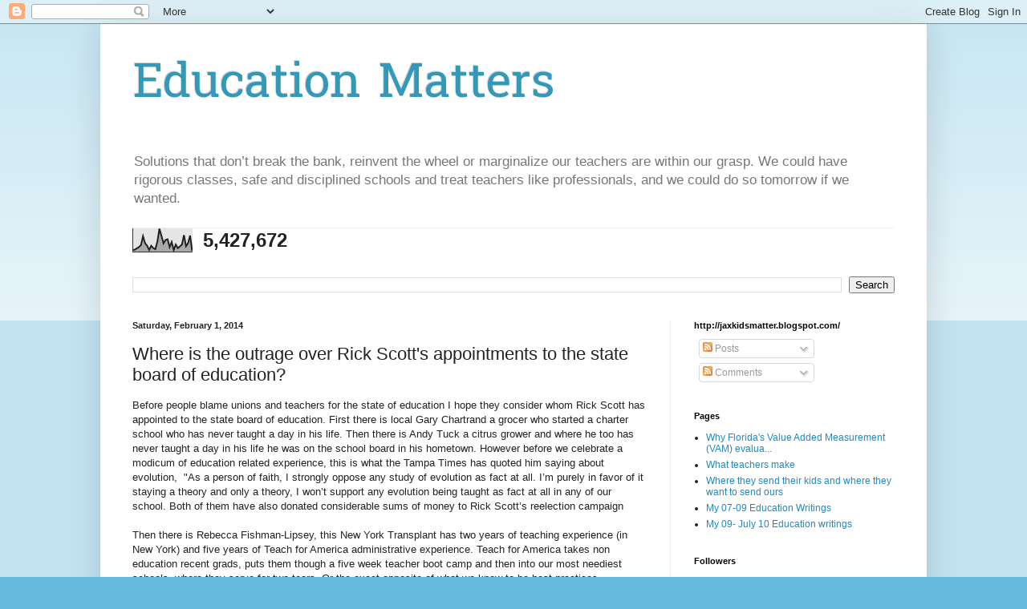

--- FILE ---
content_type: text/html; charset=UTF-8
request_url: https://jaxkidsmatter.blogspot.com/b/stats?style=BLACK_TRANSPARENT&timeRange=ALL_TIME&token=APq4FmDLcdLtVmTs8bEHKpPk02b52e8h4Yhqz_Aisn2iD5GaqzwcOsW3xd9d1hsYf0jx_eaJpGODw8sIPEqAyROnlhbl8ObVKw
body_size: -13
content:
{"total":5427672,"sparklineOptions":{"backgroundColor":{"fillOpacity":0.1,"fill":"#000000"},"series":[{"areaOpacity":0.3,"color":"#202020"}]},"sparklineData":[[0,9],[1,10],[2,16],[3,21],[4,30],[5,68],[6,38],[7,27],[8,9],[9,27],[10,17],[11,12],[12,44],[13,100],[14,70],[15,37],[16,52],[17,55],[18,21],[19,43],[20,9],[21,32],[22,17],[23,24],[24,32],[25,73],[26,25],[27,38],[28,71],[29,4]],"nextTickMs":13584}